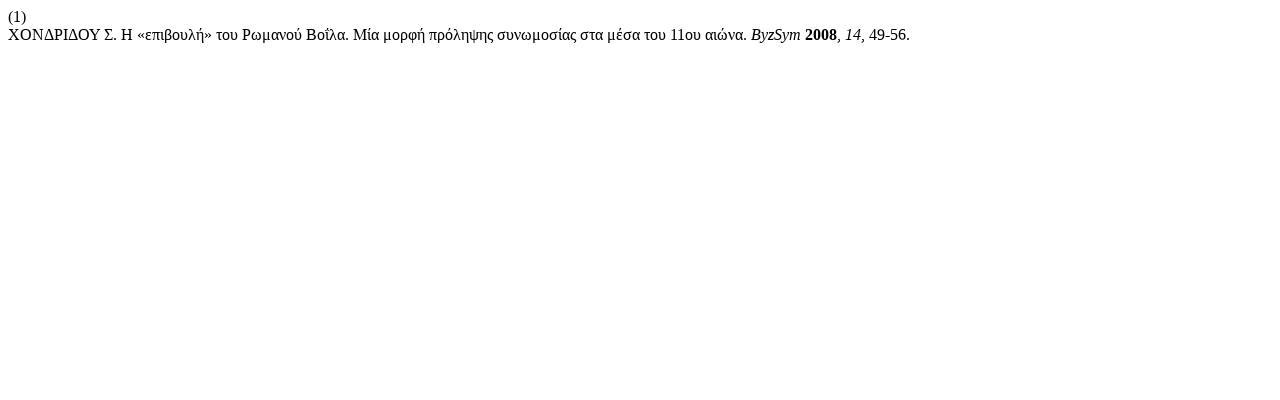

--- FILE ---
content_type: text/html; charset=UTF-8
request_url: https://ejournals.epublishing.ekt.gr/index.php/bz/citationstylelanguage/get/acs-nano?submissionId=3664&publicationId=2694
body_size: 39
content:
<div class="csl-bib-body">
  <div class="csl-entry"><div class="csl-left-margin">(1)</div><div class="csl-right-inline">ΧΟΝΔΡΙΔΟΥ Σ. Η «επιβουλή» του Ρωμανού Βοΐλα. Μία μορφή πρόληψης συνωμοσίας στα μέσα του 11ου αιώνα. <i>ByzSym</i> <b>2008</b>, <i>14</i>, 49-56.</div></div>
</div>